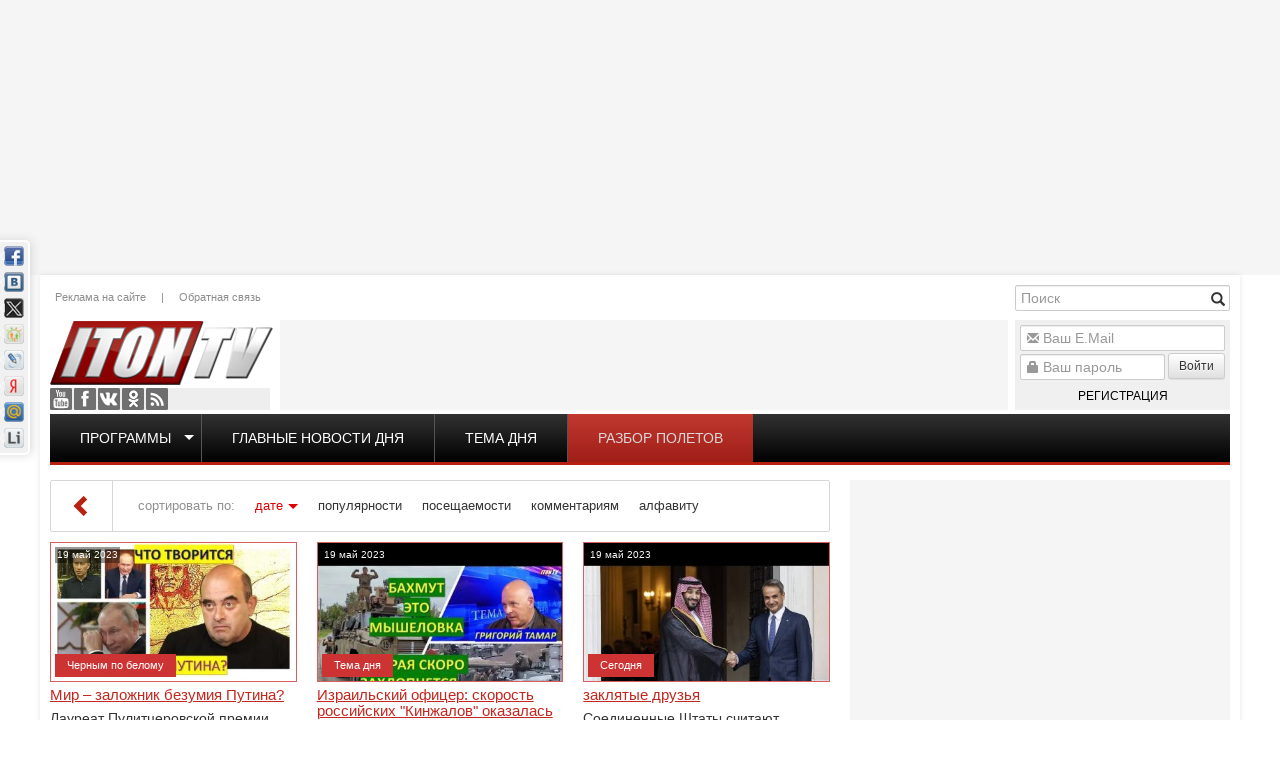

--- FILE ---
content_type: text/html; charset=utf-8
request_url: http://www.iton.tv/2023/05/19/
body_size: 16502
content:
<!doctype html><html lang="ru"><head><meta http-equiv="X-UA-Compatible" content="IE=edge" /><meta name="viewport" content="width=device-width, initial-scale=1.0, maximum-scale=1.0, user-scalable=0" /><meta name="google-site-verification" content="RWiQaYW6jcwjfoqXIPNMoDVz-l6weoENVKubmFFrRHo" /><meta name="yandex-verification" content="6415ba2a5018b3cf" /><link rel="apple-touch-icon" href="/templates/iton/images/apple-touch-icon-57x57.png" /><link rel="apple-touch-icon" sizes="57x57" href="/templates/iton/images/apple-touch-icon-57x57.png" /><link rel="apple-touch-icon" sizes="72x72" href="/templates/iton/images/apple-touch-icon-72x72.png" /><link rel="apple-touch-icon" sizes="114x114" href="/templates/iton/images/apple-touch-icon-114x114.png" /><link rel="apple-touch-icon" sizes="144x144" href="/templates/iton/images/apple-touch-icon-144x144.png" /><meta charset="utf-8"><title>Материалы за 19.05.2023 &raquo; Iton.TV</title><meta name="description" content="TV-Израиль. Новости. Аналитика. Интервью. Комментарии. Публикации. Блоги. Мнения"><meta name="keywords" content="Новости Израиля, видео, новости, русское телевидение, tv, вести, Израиль, Россия, мир, программа телепередач, погода, TV-Израиль, аналитика, комментарии, публикации, блоги, мнения, вес израиль, медицина, лечение в израиле, иммиграция, иммиграция в израиль, политика, событие, проишествия"><meta property="og:title" content="Материалы за 19.05.2023 &raquo; Iton.TV"><meta property="og:description" content="TV-Израиль. Новости. Аналитика. Интервью. Комментарии. Публикации. Блоги. Мнения"><meta property="og:url" content="http://www.iton.tv/2023/05/19/"><meta property="og:image" content="http://www.iton.tv/templates/iton/images/social-logo.jpg"><link rel="search" type="application/opensearchdescription+xml" href="http://www.iton.tv/index.php?do=opensearch" title="Iton.TV"><link rel="canonical" href="http://www.iton.tv/2023/05/19/"><link rel="alternate" type="application/rss+xml" title="Iton.TV" href="http://www.iton.tv/rss.xml"><script src="/engine/classes/js/jquery.js?v=26"></script><script src="/engine/classes/js/jqueryui.js?v=26" defer></script><script src="/engine/classes/js/dle_js.js?v=26" defer></script><link rel="stylesheet" href="/bootstrap/css/bootstrap.min.css" type="text/css" /><link rel="stylesheet" href="/bootstrap/css/bootstrap-theme.min.css" type="text/css" /><link rel="stylesheet" href="/templates/iton/css/style.css?v=7" type="text/css" /><script type="text/javascript" src="/bootstrap/js/bootstrap.min.js"></script><!--[if lte IE 7]><link rel="stylesheet" href="/templates/iton/css/style-ie.css" type="text/css" /><![endif]--><!--[if IE 8]><link rel="stylesheet" href="/templates/iton/css/style-ie8.css" type="text/css" /><![endif]--><script type="text/javascript" src="/templates/iton/js/jquery.carouFredSel-6.2.1-packed.js"></script><script type="text/javascript" src="/templates/iton/js/jquery.marquee.min.js"></script><script type="text/javascript" src="/templates/iton/js/main.js?v=2"></script><script>(function(i,s,o,g,r,a,m){i['GoogleAnalyticsObject']=r;i[r]=i[r]||function(){(i[r].q=i[r].q||[]).push(arguments)},i[r].l=1*new Date();a=s.createElement(o),m=s.getElementsByTagName(o)[0];a.async=1;a.src=g;m.parentNode.insertBefore(a,m)})(window,document,'script','//www.google-analytics.com/analytics.js','ga');ga('create', 'UA-52390649-1', 'auto');ga('send', 'pageview');</script><script type="text/javascript" src="https://pagead2.googlesyndication.com/pagead/js/adsbygoogle.js"></script></head><body class="mod-date"><script>var dle_root = '/';var dle_admin = '';var dle_login_hash = 'ef1f747ed5af3428acb4ecb62dfee33fc05f001d';var dle_group = 5;var dle_skin = 'iton';var dle_wysiwyg = '-1';var quick_wysiwyg = '2';var dle_act_lang = ["Да", "Нет", "Ввод", "Отмена", "Сохранить", "Удалить", "Загрузка. Пожалуйста, подождите..."];var menu_short = 'Быстрое редактирование';var menu_full = 'Полное редактирование';var menu_profile = 'Просмотр профиля';var menu_send = 'Отправить сообщение';var menu_uedit = 'Админцентр';var dle_info = 'Информация';var dle_confirm = 'Подтверждение';var dle_prompt = 'Ввод информации';var dle_req_field = 'Заполните все необходимые поля';var dle_del_agree = 'Вы действительно хотите удалить? Данное действие невозможно будет отменить';var dle_spam_agree = 'Вы действительно хотите отметить пользователя как спамера? Это приведёт к удалению всех его комментариев';var dle_complaint = 'Укажите текст Вашей жалобы для администрации:';var dle_big_text = 'Выделен слишком большой участок текста.';var dle_orfo_title = 'Укажите комментарий для администрации к найденной ошибке на странице';var dle_p_send = 'Отправить';var dle_p_send_ok = 'Уведомление успешно отправлено';var dle_save_ok = 'Изменения успешно сохранены. Обновить страницу?';var dle_reply_title= 'Ответ на комментарий';var dle_tree_comm = '0';var dle_del_news = 'Удалить статью';var dle_sub_agree = 'Вы действительно хотите подписаться на комментарии к данной публикации?';var dle_captcha_type = '0';var allow_dle_delete_news = false;var dle_search_delay = false;var dle_search_value = '';jQuery(function($){FastSearch();});</script><div class="wrapper"><div class="ebox head_1"><div class="site-banner" data-id="78"><div class="dle_b_head_1" data-dlebid="78" data-dlebviews="yes" data-dlebclicks="yes" ><script async src="https://pagead2.googlesyndication.com/pagead/js/adsbygoogle.js"></script><ins class="adsbygoogle" style="display:inline-block;width:1000px;height:260px" data-ad-client="ca-pub-2747050555099702" data-ad-slot="1257652071"></ins><script> (adsbygoogle = window.adsbygoogle || []).push({});</script></div></div></div><div class="floating-banner left"><div class="site-banner" data-id="99"><div class="dle_b_left_floating" data-dlebid="99" data-dlebviews="yes" data-dlebclicks="yes" ><script async src="https://pagead2.googlesyndication.com/pagead/js/adsbygoogle.js"></script><ins class="adsbygoogle" style="display:inline-block;width:200px;height:800px" data-ad-client="ca-pub-2747050555099702" data-ad-slot="4211543278"></ins><script> (adsbygoogle = window.adsbygoogle || []).push({});</script></div></div></div><div class="floating-banner right"><div class="site-banner" data-id="92"><div class="dle_b_right_floating" data-dlebid="92" data-dlebviews="yes" data-dlebclicks="yes" ><script async src="https://pagead2.googlesyndication.com/pagead/js/adsbygoogle.js"></script><ins class="adsbygoogle" style="display:inline-block;width:200px;height:800px" data-ad-client="ca-pub-2747050555099702" data-ad-slot="4211543278"></ins><script> (adsbygoogle = window.adsbygoogle || []).push({});</script></div></div></div><div class="container main"><header><a href="/" class="logo"></a><div class="social"><a href="https://www.youtube.com/user/ItonTV1/" target="_blank" class="yt">Youtube</a><a href="https://www.facebook.com/ItonTV/" target="_blank" class="fb">Facebook</a><a href="https://vk.com/itontv/" target="_blank" class="vk">VKontakte</a><a href="https://ok.ru/itontv/" target="_blank" class="ok">OK</a><a href="http://www.iton.tv/rss.xml" target="_blank" class="rss">RSS</a></div><div class="header-menu"><a href="/reklama.html">Реклама на сайте</a>|<a href="/feedback/">Обратная связь</a></div><div class="banner"><div class="site-banner" data-id="90"><div class="dle_b_header_google" data-dlebid="90" data-dlebviews="yes" data-dlebclicks="yes" ><script async src="https://pagead2.googlesyndication.com/pagead/js/adsbygoogle.js"></script><ins class="adsbygoogle" style="display:inline-block;width:728px;height:90px" data-ad-client="ca-pub-2747050555099702" data-ad-slot="4085760762"></ins><script> (adsbygoogle = window.adsbygoogle || []).push({});</script></div></div></div><div class="search-block"><form method="post" action='' style="margin: 0;padding: 0;"><input type="hidden" name="do" value="search"><input type="hidden" name="subaction" value="search" /><input name="story" type="text" class="form-control" id="story" placeholder="Поиск" value="" title="Наберите Ваш запрос и нажмите enter" /><div class="glyphicon glyphicon-search form-search" title="Найти!"></div></form></div><div class="uarea"><div class="left-block"><div class="left-block-content"><form method="post" action=""><div class="form-group"><div class="glyphicon glyphicon-envelope"></div><input name="login_name" id="login_name" type="text" class="form-control" title="Ваш E.Mail" placeholder="Ваш E.Mail"/></div><div class="form-group"><div class="glyphicon glyphicon-lock"></div><input name="login_password" id="upass" type="password" class="form-control" title="Ваш пароль" placeholder="Ваш пароль" /><button onclick="submit();" type="submit" class="btn btn-sm btn-default nput-group-addon">Войти</button><a href="/register/" class="reg">Регистрация</a></div><input name="login" type="hidden" id="login" value="submit" /></form><label class="lfield lfchek"><div class="sociallogin"></div></label></div><div class="left-block-bottom"></div></div></div><div class="top-menu"><ul><li class="top"><span class="caret"></span><a href="/">Программы</a><ul><li><a href="/itontv-detjam/">ITON.TV ДЕТЯМ</a></li><li><a href="/azija-bolshaja-igra/">Азия. Большая игра</a></li><li><a href="/analitika/">Аналитика</a></li><li><a href="/audio-podkasty/">Аудио-подкасты</a></li><li><a href="/v-diplomaticheskih-krugah/">В дипломатических кругах</a></li><li><a href="/vesti-s-polej/">Вести с полей</a></li><li><a href="/glavnye-novosti-dnja-izrail-i-mir/">Главные новости дня</a></li><li><a href="/glavnye-novosti-iz-ierusalima/">Главные новости из Иерусалима</a></li><li><a href="/detskie-nedetskie-voprosy/">Детские недетские вопросы</a></li><li><a href="/hasidskie-majsy/">Еврейские майсы</a></li><li><a href="/zhivi-veselo/">Живи весело</a></li><li><a href="/za-granyu/">За гранью</a></li><li><a href="/zakusyvat-nado/">Закусывать надо</a></li><li><a href="/zdorove-ne-kupish/">Здоровье не купишь</a></li><li><a href="/zloj-kyrgyz/">Злой Кыргыз</a></li><li><a href="/kak-delat-dengi/">Как делать деньги</a></li><li><a href="/kak-eto-bylo-s-yakovom-kedmi/">Как это было</a></li><li><a href="/kulturnyj-shok/">Культурный шок</a></li><li><a href="/lerotika/">Леротика</a></li><li><a href="/magiya-smysla/">Магия смысла</a></li><li><a href="/mezhdu-nami-zhenshinami/">Между нами, женщинами</a></li><li><a href="/neizvestnyj-holokost/">Неизвестный Холокост</a></li><li><a href="/putevoditel-po-izrailju/">Путеводитель по Израилю</a></li><li><a href="/razbor-poletov/">Разбор полетов</a></li><li><a href="/s-bolshoj-bukvy/">С Большой Буквы</a></li><li><a href="/mneniya/">Сегодня</a></li><li><a href="/skazano-na-iton-tv/">Сказано на Iton.TV</a></li><li><a href="/stilnaya-zhizn/">Стильная жизнь</a></li><li><a href="/tajny-biblejskih-skazanij/">Тайны библейских сказаний</a></li><li><a href="/tema-dnya/">Тема дня</a></li><li><a href="/universitet/">Удивительная История</a></li><li><a href="/uznaj-za-5-minut/">Узнай за 5 минут</a></li><li><a href="/chelovek-i-zakon/">Человек и закон</a></li><li><a href="/chernym-po-belomu/">Черным по белому</a></li></ul></li><li><a href="/glavnye-novosti-dnja-izrail-i-mir/">Главные новости дня</a></li><li><a href="/tema-dnya/">Тема дня</a></li><li><a href="/razbor-poletov/">Разбор полетов</a></li></ul></div><script>topMenuHighLight();</script></header><div class="row"><div class="col-md-8 col-sm-12"><div id="combo-tools" class="pagetools"><div class="pagetools_in"><div class="sortbar"><div class="sortbar_in"><span class="sort_label">сортировать по:</span><form name="news_set_sort" id="news_set_sort" method="post"><ul class="sort"><li class="asc"><a href="#" onclick="dle_change_sort('date','asc'); return false;">дате</a></li><li><a href="#" onclick="dle_change_sort('rating','desc'); return false;">популярности</a></li><li><a href="#" onclick="dle_change_sort('news_read','desc'); return false;">посещаемости</a></li><li><a href="#" onclick="dle_change_sort('comm_num','desc'); return false;">комментариям</a></li><li><a href="#" onclick="dle_change_sort('title','desc'); return false;">алфавиту</a></li></ul><input type="hidden" name="dlenewssortby" id="dlenewssortby" value="date" /><input type="hidden" name="dledirection" id="dledirection" value="DESC" /><input type="hidden" name="set_new_sort" id="set_new_sort" value="dle_sort_date" /><input type="hidden" name="set_direction_sort" id="set_direction_sort" value="dle_direction_date" /></form></div></div><div class="breadcrumb"><div class="breadcrumb_in"><div class="speed-b"><span id="dle-speedbar"><span itemscope itemtype="http://data-vocabulary.org/Breadcrumb"><a href="http://www.iton.tv/" itemprop="url"><span itemprop="title">Iton TV</span></a></span> &raquo; Материалы за 19.05.2023</span></div></div><a class="pagetools_back" href="/"><span class="glyphicon glyphicon-chevron-left"></span></a></div></div></div><div class="row"><div id='dle-content'><div class="main-news col-md-4 col-sm-6 item-class"><div class="image"><div class="date">19 май 2023</div><div class="youtube vid"><a href="http://www.iton.tv/chernym-po-belomu/19852-mir-zalozhnik-bezumiya-putina.html"><img src="/image/vid/HqQycV724kA/350.jpg" alt="Мир – заложник безумия Путина?"/></a></div><div class="cat"><a href="http://www.iton.tv/chernym-po-belomu/">Черным по белому</a></div></div><h3><a href="http://www.iton.tv/chernym-po-belomu/19852-mir-zalozhnik-bezumiya-putina.html">Мир – заложник безумия Путина?</a></h3><div class="content">Лауреат Пулитцеровской премии Томас Фридман опубликовал в The New York Times колонку под заголовком «Владимир Путин — самый опасный дурак в мире». В своей статье он пишет, что с самого начала войны</div></div><div class="main-news col-md-4 col-sm-6 item-class"><div class="image"><div class="date">19 май 2023</div><div class="youtube vid"><a href="http://www.iton.tv/tema-dnya/19849-izrailskii-ofitser-skorost-rossiiskih-kinzhalov-okazalas-gorazdo-nizhe-zayavlennoi.html"><img src="/image/vid/A9G4cVL5kVA/350.jpg" alt="Израильский офицер: скорость российских &quot;Кинжалов&quot; оказалась гораздо ниже заявленной"/></a></div><div class="cat"><a href="http://www.iton.tv/tema-dnya/">Тема дня</a></div></div><h3><a href="http://www.iton.tv/tema-dnya/19849-izrailskii-ofitser-skorost-rossiiskih-kinzhalov-okazalas-gorazdo-nizhe-zayavlennoi.html">Израильский офицер: скорость российских &quot;Кинжалов&quot; оказалась гораздо ниже заявленной</a></h3><div class="content">В эфире телеканала ITON.TV Григорий Тамар , офицер ЦАХАЛа в отставке, писатель, журналист, военный историк . Ведет программу Александр Гур-Арье . <div class="site-banner" data-id="89"><div class="dle_b_inner" data-dlebid="89" data-dlebviews="yes" data-dlebclicks="yes" ><script async src="https://pagead2.googlesyndication.com/pagead/js/adsbygoogle.js"></script><ins class="adsbygoogle" style="display:block; text-align:center;" data-ad-layout="in-article" data-ad-format="fluid" data-ad-client="ca-pub-2747050555099702" data-ad-slot="5041236241"></ins><script> (adsbygoogle = window.adsbygoogle || []).push({});</script></div></div></div></div><div class="main-news col-md-4 col-sm-6 item-class"><div class="image"><div class="date">19 май 2023</div><a href="http://www.iton.tv/mneniya/19851-zakljatye-druzja.html"><img src="/uploads/posts/2023-05/thumbs/1684480245_hqdefault-8.jpg"/></a><div class="cat"><a href="http://www.iton.tv/mneniya/">Сегодня</a></div></div><h3><a href="http://www.iton.tv/mneniya/19851-zakljatye-druzja.html">заклятые друзья</a></h3><div class="content">Соединенные Штаты считают возможным нормализацию отношений Саудовской Аравии и Израиля до конца нынешнего года.</div></div><div class="main-news col-md-4 col-sm-6 item-class"><div class="image"><div class="date">19 май 2023</div><a href="http://www.iton.tv/blogi/19850-vladimir-kozlovskij-dve-ameriki.html"><img src="/uploads/posts/2023-05/thumbs/1684479813_hqdefault-6.jpg"/></a><div class="cat"><a href="http://www.iton.tv/blogi/">Блоги / Сегодня</a></div></div><h3><a href="http://www.iton.tv/blogi/19850-vladimir-kozlovskij-dve-ameriki.html">Владимир Козловский. Две Америки</a></h3><div class="content">Америка расколота не между расами или гендерами. Она расколота между теми, у кого есть диплом высшей школы, и теми, у кого его нет.</div></div></div></div></div><div class="col-md-4 col-sm-12 right"><div class="ebox right_1"></div><div class="banner-wrapper right_2 box-verticall-auto-scroll"><div class="site-banner" data-id="80"><div class="dle_b_right_2" data-dlebid="80" data-dlebviews="yes" data-dlebclicks="yes" ><script async src="https://pagead2.googlesyndication.com/pagead/js/adsbygoogle.js"></script><ins class="adsbygoogle" style="display:inline-block;width:380px;height:380px" data-ad-client="ca-pub-2747050555099702" data-ad-slot="5885572377"></ins><script> (adsbygoogle = window.adsbygoogle || []).push({});</script></div></div></div><div class="box right-2 verticall-auto-scroll mcat" data-box="85"><div class="head"><h4>Коротко</h4></div><div class="body"><div class="news-sm"><date>Сегодня, 17:23</date><a href="https://www.iton.tv/tema-dnya/23391-tramp-iran-i-izrailskij-sled-pochemu-bolshaja-vojna-na-blizhnem-vostoke-tak-i-ne-nachalas.html"><h5>Трамп, Иран и &quot;израильский след&quot;: Почему большая война на Ближнем Востоке так и не началась</h5><p>Мир замер в ожидании удара США по Ирану. Дональд Трамп публично угрожал Тегерану "невиданными последствиями", если власти аятолл не прекратят насилие</p></a></div><div class="news-sm"><date>Сегодня, 14:20</date><a href="https://www.iton.tv/tema-dnya/23390-tamar-krov-vosstavshih-irantsev-i-siriiskih-kurdov-na-galstuke-trampa.html"><h5>Тамар: Кровь восставших иранцев и сирийских курдов - на галстуке Трампа!</h5><p>В эфире телеканала ITON-TV Григорий Тамар , офицер ЦАХАЛа в отставке, писатель, журналист, военный историк. Ведет программу Александр Гур-Арье . 📌</p></a></div><div class="news-sm"><date>Сегодня, 09:19</date><a href="https://www.iton.tv/mneniya/23389-v-irane-vsplyvajut-vse-bolee-mrachnye-podrobnosti-zhestokogo-podavlenija-massovyh-protestov-novosti-19-01-2026.html"><h5>В Иране всплывают всё более мрачные подробности жестокого подавления массовых протестов. Новости. 19/01/2026</h5><p>-- Даже официальные данные режима аятолл выглядят пугающе и, по мнению независимых источников, занижены. Иранский чиновник сообщил агентству Ройтерс,</p></a></div><div class="news-sm"><date>Вчера, 16:52</date><a href="https://www.iton.tv/tema-dnya/23387-bunt-sojuznika-pochemu-netanjahu-vstretil-iniciativu-trampa-v-shtyki.html"><h5>Бунт союзника: Почему Нетаньяху встретил инициативу Трампа «в штыки»?</h5><p>Дональд Трамп переписывает правила мировой дипломатии на ходу. Пока классическая ООН погрязла в вето и бюрократии, Вашингтон объявляет о создании</p></a></div><div class="news-sm"><date>Вчера, 12:11</date><a href="https://www.iton.tv/mneniya/23386-tramp-priglashaet-izrail-v-sovet-mira-novosti-18-01-2056.html"><h5>Трамп приглашает Израиль в «Совет мира». Новости. 18/01/2056</h5><p>Президент США Дональд Трамп направил Израилю приглашение войти в новый «Совет мира», который станет альтернативой Совету безопасности ООН. Структура</p></a></div><div class="news-sm"><date>17-01-2026, 11:56</date><a href="https://www.iton.tv/mneniya/23381-kak-ponimat-tsifrovie-valyuti-i-otsenivat-ih-perspektivi.html"><h5>Как понимать цифровые валюты и оценивать их перспективы</h5><p>Что такое цифровые активы и почему они вызывают такой интерес? Цифровые валюты — это особый вид финансовых инструментов, основанных на</p></a></div><div class="news-sm"><date>17-01-2026, 09:06</date><a href="https://www.iton.tv/mneniya/23383-skandalnoe-dtp-s-synom-kadyrova.html"><h5>ДТП с сыном Кадырова. Новости. 17/01/2026</h5><p>В Чечне сегодня произошло резонансное ДТП с участием Адама Кадырова — сына главы республики Рамзана Кадырова. Авария произошла в Грозном. По данным</p></a></div><div class="news-sm"><date>16-01-2026, 08:36</date><a href="https://www.iton.tv/mneniya/23379-senator-ssha-oproverg-sluhi-o-trampe-novosti-16-01-2026.html"><h5>Сенатор США опроверг слухи о Трампе. Новости 16/01/2026</h5><p>Сенатор-республиканец Линдси Грэм опроверг сообщения СМИ о том, что президент США Дональд Трамп якобы отказался от действий против Ирана.</p></a></div><div class="news-sm"><date>15-01-2026, 19:52</date><a href="https://www.iton.tv/s-bolshoj-bukvy/23378-pochemu-tramp-ne-hochet-atakovat-iran-smozhet-li-izrail-ne-pustit-erdogana-v-gazu.html"><h5>Почему Трамп не хочет атаковать Иран? Сможет ли Израиль не пустить Эрдогана в Газу?</h5><p>В эфире телеканала ITON-TV политолог Цви Маген , дипломат, в прошлом - старший офицер военной разведки АМАН, глава спецслужбы "Натив", ‎Чрезвычайный</p></a></div><div class="news-sm"><date>15-01-2026, 16:40</date><a href="https://www.iton.tv/tema-dnya/23376-pochemu-tramp-za-udar-po-iranu-a-vens-protiv-zachem-trampu-grenlandiya.html"><h5>Почему Трамп - за удар по Ирану, а Вэнс - против? Зачем Трампу Гренландия?</h5><p>В эфире телеканала ITON-TV о вероятности удара по Ирану, ситуации в Венесуэле, претензиях Трампа на Гренландию и многом другом рассуждает политолог</p></a></div><div class="news-sm"><date>15-01-2026, 09:38</date><a href="https://www.iton.tv/mneniya/23374-ssha-gotovy-udarit-po-iranu-novosti-15-01-2026.html"><h5>США готовы ударить по Ирану. Новости. 15/01/2026</h5><p>Европейские источники сообщили агентству Reuters, что США могут нанести удар по Ирану в ближайшие сутки. Израильский чиновник подтвердил, что</p></a></div><div class="news-sm"><date>14-01-2026, 20:48</date><a href="https://www.iton.tv/tema-dnya/23373-reshenie-trampa-krovavomu-rezhimu-ayatoll-v-irane-konets.html"><h5>Решение Трампа: кровавому режиму аятолл в Иране - конец!</h5><p>В эфире телеканала ITON-TV Григорий Тамар , офицер ЦАХАЛа в отставке, писатель, журналист, военный историк. Ведет программу Александр Гур-Арье .</p></a></div><div class="news-sm"><date>14-01-2026, 18:06</date><a href="https://www.iton.tv/tema-dnya/23372-v-irane-rasstrelivayut-na-ulitsah-pochemu-vsemu-miru-pofig.html"><h5>В Иране расстреливают на улицах. Почему всему миру ПОФИГ?</h5><p>🔸Почему в странах Европы обнаружился ажиотажный спрос на пончо, боливарианские береты и венесуэльские триколоры? 🔸Почему Арафатки и палестинские</p></a></div><div class="news-sm"><date>14-01-2026, 10:46</date><a href="https://www.iton.tv/mneniya/23370-shtorm-unes-podrostka-pod-modiinom-novosti-14-01-2026.html"><h5>Шторм унес подростка под Модиином. Новости. 14/01/2026</h5><p>В районе города Модиин-Илит сегодня во время сильного шторма подростка унесло мощным потоком воды, и за его жизнь опасаются спасатели. Трагедия</p></a></div><div class="news-sm"><date>13-01-2026, 13:53</date><a href="https://www.iton.tv/tema-dnya/23369-tamar-v-irane-tvoritsya-nastoyaschii-ad-zachem-trampu-grenlandiya.html"><h5>Тамар: В Иране творится настоящий АД! Зачем Трампу Гренландия?</h5><p>В эфире телеканала ITON-TV Григорий Тамар , офицер ЦАХАЛа в отставке, писатель, журналист, военный историк. Ведет программу Александр Гур-Арье .</p></a></div><div class="news-sm"><date>13-01-2026, 07:19</date><a href="https://www.iton.tv/mneniya/23367-cahal-izrail-ne-vmeshivaetsja-v-protesty-v-irane-no-gotov-k-atake-novosti-13-01-2025.html"><h5>ЦАХАЛ: Израиль не вмешивается в протесты в Иране, но готов к атаке. Новости. 13/01/2025</h5><p>Пресс-секретарь Армии обороны Израиля бригадный генерал Эффи Дефрин заявил, что Израиль рассматривает протесты в Иране как внутреннее дело, но</p></a></div><div class="news-sm"><date>12-01-2026, 08:20</date><a href="https://www.iton.tv/mneniya/23364-uzhasy-irana-sotni-pogibshih-tysjachi-arestovannyh-novosti-12-01-2026.html"><h5>Ужасы Ирана: сотни погибших, тысячи арестованных. Новости. 12/01/2026</h5><p>Ситуация в Иране остаётся катастрофической: по данным правозащитной организации HRANA, за время антиправительственных протестов погибли более пятисот</p></a></div><div class="news-sm"><date>11-01-2026, 20:34</date><a href="https://www.iton.tv/tema-dnya/23363-tramp-mozhet-pokonchit-s-rezhimom-ayatoll-v-irane-odnim-udarom.html"><h5>Трамп может покончить с режимом аятолл в Иране одним ударом</h5><p>В эфире телеканала ITON-TV - иранист Михаил Бородкин , главред сайта и тг канала Ориентал Экспресс, Ведет программу Александр Гур-Арье <div class="site-banner" data-id="91"><div class="dle_b_inner" data-dlebid="91" data-dlebviews="yes" data-dlebclicks="yes" ><script async src="https://pagead2.googlesyndication.com/pagead/js/adsbygoogle.js"></script><ins class="adsbygoogle" style="display:block; text-align:center;" data-ad-layout="in-article" data-ad-format="fluid" data-ad-client="ca-pub-2747050555099702" data-ad-slot="5041236241"></ins><script> (adsbygoogle = window.adsbygoogle || []).push({});</script></div></div></p></a></div><div class="news-sm"><date>11-01-2026, 17:50</date><a href="https://www.iton.tv/tema-dnya/23362-chto-budet-esli-bagac-dozhmut.html"><h5>Что будет, если БАГАЦ «дожмут»?</h5><p>Израиль стоит на историческом перепутье. Главный редактор «Лучшего радио» Цви Зильбер уверен: гражданская война в стране уже идет, просто пока она</p></a></div><div class="news-sm"><date>11-01-2026, 14:06</date><a href="https://www.iton.tv/razbor-poletov/23361-vybory-v-izraile-2026-netanjahu-pojdet-va-bank.html"><h5>Выборы в Израиле 2026: Нетаньяху пойдет ва-банк?</h5><p>Израиль вошел в зону мощнейшей политической турбулентности. Противоречия между правящей коалицией и оппозицией, а также конфликт правительства и</p></a></div></div></div><div class="ebox right_3"><div class="site-banner" data-id="82"><div class="dle_b_right_3" data-dlebid="82" data-dlebviews="yes" data-dlebclicks="yes" ><script async src="https://pagead2.googlesyndication.com/pagead/js/adsbygoogle.js"></script><ins class="adsbygoogle" style="display:inline-block;width:380px;height:380px" data-ad-client="ca-pub-2747050555099702" data-ad-slot="5885572377"></ins><script> (adsbygoogle = window.adsbygoogle || []).push({});</script></div></div></div><div class="banner-wrapper right_4 box-verticall-no-image"><div class="site-banner" data-id="81"><div class="dle_b_right_4" data-dlebid="81" data-dlebviews="yes" data-dlebclicks="yes" ><script async src="https://pagead2.googlesyndication.com/pagead/js/adsbygoogle.js"></script><ins class="adsbygoogle" style="display:inline-block;width:380px;height:380px" data-ad-client="ca-pub-2747050555099702" data-ad-slot="5885572377"></ins><script> (adsbygoogle = window.adsbygoogle || []).push({});</script></div></div></div><div class="box right-4 verticall-no-image mcat" data-box="80"><div class="head"><h4>Лидеры рейтинга</h4></div><div class="body"><div class="news-sm"><a href="https://www.iton.tv/tema-dnya/23391-tramp-iran-i-izrailskij-sled-pochemu-bolshaja-vojna-na-blizhnem-vostoke-tak-i-ne-nachalas.html"><h5><date>Сегодня, 17:23</date>Трамп, Иран и &quot;израильский след&quot;: Почему большая война на Ближнем Востоке так и не началась</h5><p>Мир замер в ожидании удара США по Ирану. Дональд Трамп публично угрожал Тегерану "невиданными последствиями", если власти аятолл не прекратят насилие</p></a></div><div class="news-sm"><a href="https://www.iton.tv/tema-dnya/23390-tamar-krov-vosstavshih-irantsev-i-siriiskih-kurdov-na-galstuke-trampa.html"><h5><date>Сегодня, 14:20</date>Тамар: Кровь восставших иранцев и сирийских курдов - на галстуке Трампа!</h5><p>В эфире телеканала ITON-TV Григорий Тамар , офицер ЦАХАЛа в отставке, писатель, журналист, военный историк. Ведет программу Александр Гур-Арье . 📌</p></a></div><div class="news-sm"><a href="https://www.iton.tv/mneniya/23389-v-irane-vsplyvajut-vse-bolee-mrachnye-podrobnosti-zhestokogo-podavlenija-massovyh-protestov-novosti-19-01-2026.html"><h5><date>Сегодня, 09:19</date>В Иране всплывают всё более мрачные подробности жестокого подавления массовых протестов. Новости. 19/01/2026</h5><p>-- Даже официальные данные режима аятолл выглядят пугающе и, по мнению независимых источников, занижены. Иранский чиновник сообщил агентству Ройтерс,</p></a></div><div class="news-sm"><a href="https://www.iton.tv/glavnye-novosti-dnja-izrail-i-mir/23388-atakovan-rossijskij-gazoprovod-v-sibiri.html"><h5><date>Сегодня, 08:16</date>Атакован российский газопровод в Сибири</h5><p>Это главные новости дня на канале ITON.TV. Самое важное в стране и мире. Смотрите и слушайте прямо сейчас!</p></a></div><div class="news-sm"><a href="https://www.iton.tv/tema-dnya/23387-bunt-sojuznika-pochemu-netanjahu-vstretil-iniciativu-trampa-v-shtyki.html"><h5><date>Вчера, 16:52</date>Бунт союзника: Почему Нетаньяху встретил инициативу Трампа «в штыки»?</h5><p>Дональд Трамп переписывает правила мировой дипломатии на ходу. Пока классическая ООН погрязла в вето и бюрократии, Вашингтон объявляет о создании</p></a></div></div></div><div class="ebox right_5"></div><div class="ebox right_7"></div><div class="ebox right_8"></div><div class="ebox right_9"></div><div class="ebox right_10"></div></div></div><div class="row"><div class="col-md-6 col-sm-12"><div class="block arch_block"><div class="title h4 title_tabs"><h4>Архив</h4><ul><li class="active"><a title="В виде календаря" href="#arch_calendar" aria-controls="arch_calendar" data-toggle="tab"><div class="glyphicon glyphicon-calendar"></div></a></li><li><a title="В виде списка" href="#arch_list" aria-controls="arch_list" data-toggle="tab"><div class="glyphicon glyphicon-list"></div></a></li></ul></div><div class="tab-content"><div class="tab-pane active" id="arch_calendar"><div id="calendar-layer"><table id="calendar" class="calendar"><tr><th colspan="7" class="monthselect"><a class="monthlink" onclick="doCalendar('04','2023','right'); return false;" href="https://www.iton.tv/2023/04/" title="Предыдущий месяц">&laquo;</a>&nbsp;&nbsp;&nbsp;&nbsp;Май 2023&nbsp;&nbsp;&nbsp;&nbsp;<a class="monthlink" onclick="doCalendar('06','2023','left'); return false;" href="https://www.iton.tv/2023/06/" title="Следующий месяц">&raquo;</a></th></tr><tr><th class="workday">Пн</th><th class="workday">Вт</th><th class="workday">Ср</th><th class="workday">Чт</th><th class="workday">Пт</th><th class="weekday">Сб</th><th class="weekday">Вс</th></tr><tr><td class="day-active-v" ><a class="day-active-v" href="https://www.iton.tv/2023/05/01/" title="Все публикации за 01 мая 2023">1</a></td><td class="day-active-v" ><a class="day-active-v" href="https://www.iton.tv/2023/05/02/" title="Все публикации за 02 мая 2023">2</a></td><td class="day-active-v" ><a class="day-active-v" href="https://www.iton.tv/2023/05/03/" title="Все публикации за 03 мая 2023">3</a></td><td class="day-active-v" ><a class="day-active-v" href="https://www.iton.tv/2023/05/04/" title="Все публикации за 04 мая 2023">4</a></td><td class="day-active-v" ><a class="day-active-v" href="https://www.iton.tv/2023/05/05/" title="Все публикации за 05 мая 2023">5</a></td><td class="day-active" ><a class="day-active" href="https://www.iton.tv/2023/05/06/" title="Все публикации за 06 мая 2023">6</a></td><td class="day-active" ><a class="day-active" href="https://www.iton.tv/2023/05/07/" title="Все публикации за 07 мая 2023">7</a></td></tr><tr><td class="day-active-v" ><a class="day-active-v" href="https://www.iton.tv/2023/05/08/" title="Все публикации за 08 мая 2023">8</a></td><td class="day-active-v" ><a class="day-active-v" href="https://www.iton.tv/2023/05/09/" title="Все публикации за 09 мая 2023">9</a></td><td class="day-active-v" ><a class="day-active-v" href="https://www.iton.tv/2023/05/10/" title="Все публикации за 10 мая 2023">10</a></td><td class="day-active-v" ><a class="day-active-v" href="https://www.iton.tv/2023/05/11/" title="Все публикации за 11 мая 2023">11</a></td><td class="day-active-v" ><a class="day-active-v" href="https://www.iton.tv/2023/05/12/" title="Все публикации за 12 мая 2023">12</a></td><td class="day-active" ><a class="day-active" href="https://www.iton.tv/2023/05/13/" title="Все публикации за 13 мая 2023">13</a></td><td class="day-active" ><a class="day-active" href="https://www.iton.tv/2023/05/14/" title="Все публикации за 14 мая 2023">14</a></td></tr><tr><td class="day-active-v" ><a class="day-active-v" href="https://www.iton.tv/2023/05/15/" title="Все публикации за 15 мая 2023">15</a></td><td class="day-active-v" ><a class="day-active-v" href="https://www.iton.tv/2023/05/16/" title="Все публикации за 16 мая 2023">16</a></td><td class="day-active-v" ><a class="day-active-v" href="https://www.iton.tv/2023/05/17/" title="Все публикации за 17 мая 2023">17</a></td><td class="day-active-v" ><a class="day-active-v" href="https://www.iton.tv/2023/05/18/" title="Все публикации за 18 мая 2023">18</a></td><td class="day-active-v" ><a class="day-active-v" href="https://www.iton.tv/2023/05/19/" title="Все публикации за 19 мая 2023">19</a></td><td class="day-active" ><a class="day-active" href="https://www.iton.tv/2023/05/20/" title="Все публикации за 20 мая 2023">20</a></td><td class="day-active" ><a class="day-active" href="https://www.iton.tv/2023/05/21/" title="Все публикации за 21 мая 2023">21</a></td></tr><tr><td class="day-active-v" ><a class="day-active-v" href="https://www.iton.tv/2023/05/22/" title="Все публикации за 22 мая 2023">22</a></td><td class="day-active-v" ><a class="day-active-v" href="https://www.iton.tv/2023/05/23/" title="Все публикации за 23 мая 2023">23</a></td><td class="day-active-v" ><a class="day-active-v" href="https://www.iton.tv/2023/05/24/" title="Все публикации за 24 мая 2023">24</a></td><td class="day-active-v" ><a class="day-active-v" href="https://www.iton.tv/2023/05/25/" title="Все публикации за 25 мая 2023">25</a></td><td class="day-active-v" ><a class="day-active-v" href="https://www.iton.tv/2023/05/26/" title="Все публикации за 26 мая 2023">26</a></td><td class="day-active" ><a class="day-active" href="https://www.iton.tv/2023/05/27/" title="Все публикации за 27 мая 2023">27</a></td><td class="day-active" ><a class="day-active" href="https://www.iton.tv/2023/05/28/" title="Все публикации за 28 мая 2023">28</a></td></tr><tr><td class="day-active-v" ><a class="day-active-v" href="https://www.iton.tv/2023/05/29/" title="Все публикации за 29 мая 2023">29</a></td><td class="day-active-v" ><a class="day-active-v" href="https://www.iton.tv/2023/05/30/" title="Все публикации за 30 мая 2023">30</a></td><td class="day-active-v" ><a class="day-active-v" href="https://www.iton.tv/2023/05/31/" title="Все публикации за 31 мая 2023">31</a></td><td colspan="4">&nbsp;</td></tr></table></div></div><div class="tab-pane" id="arch_list"><a class="archives" href="https://www.iton.tv/2026/01/">Январь 2026 (72)</a><a class="archives" href="https://www.iton.tv/2025/12/">Декабрь 2025 (146)</a><a class="archives" href="https://www.iton.tv/2025/11/">Ноябрь 2025 (122)</a><a class="archives" href="https://www.iton.tv/2025/10/">Октябрь 2025 (111)</a><a class="archives" href="https://www.iton.tv/2025/09/">Сентябрь 2025 (101)</a><a class="archives" href="https://www.iton.tv/2025/08/">Август 2025 (130)</a><div id="dle_news_archive" style="display:none;"><a class="archives" href="https://www.iton.tv/2025/07/">Июль 2025 (129)</a><a class="archives" href="https://www.iton.tv/2025/06/">Июнь 2025 (127)</a><a class="archives" href="https://www.iton.tv/2025/05/">Май 2025 (120)</a><a class="archives" href="https://www.iton.tv/2025/04/">Апрель 2025 (114)</a><a class="archives" href="https://www.iton.tv/2025/03/">Март 2025 (128)</a><a class="archives" href="https://www.iton.tv/2025/02/">Февраль 2025 (117)</a><a class="archives" href="https://www.iton.tv/2025/01/">Январь 2025 (126)</a><a class="archives" href="https://www.iton.tv/2024/12/">Декабрь 2024 (120)</a><a class="archives" href="https://www.iton.tv/2024/11/">Ноябрь 2024 (107)</a><a class="archives" href="https://www.iton.tv/2024/10/">Октябрь 2024 (119)</a><a class="archives" href="https://www.iton.tv/2024/09/">Сентябрь 2024 (121)</a><a class="archives" href="https://www.iton.tv/2024/08/">Август 2024 (105)</a><a class="archives" href="https://www.iton.tv/2024/07/">Июль 2024 (148)</a><a class="archives" href="https://www.iton.tv/2024/06/">Июнь 2024 (99)</a><a class="archives" href="https://www.iton.tv/2024/05/">Май 2024 (86)</a><a class="archives" href="https://www.iton.tv/2024/04/">Апрель 2024 (103)</a><a class="archives" href="https://www.iton.tv/2024/03/">Март 2024 (99)</a><a class="archives" href="https://www.iton.tv/2024/02/">Февраль 2024 (83)</a><a class="archives" href="https://www.iton.tv/2024/01/">Январь 2024 (125)</a><a class="archives" href="https://www.iton.tv/2023/12/">Декабрь 2023 (85)</a><a class="archives" href="https://www.iton.tv/2023/11/">Ноябрь 2023 (99)</a><a class="archives" href="https://www.iton.tv/2023/10/">Октябрь 2023 (105)</a><a class="archives" href="https://www.iton.tv/2023/09/">Сентябрь 2023 (82)</a><a class="archives" href="https://www.iton.tv/2023/08/">Август 2023 (67)</a><a class="archives" href="https://www.iton.tv/2023/07/">Июль 2023 (74)</a><a class="archives" href="https://www.iton.tv/2023/06/">Июнь 2023 (88)</a><a class="archives" href="https://www.iton.tv/2023/05/">Май 2023 (127)</a><a class="archives" href="https://www.iton.tv/2023/04/">Апрель 2023 (99)</a><a class="archives" href="https://www.iton.tv/2023/03/">Март 2023 (121)</a><a class="archives" href="https://www.iton.tv/2023/02/">Февраль 2023 (135)</a><a class="archives" href="https://www.iton.tv/2023/01/">Январь 2023 (136)</a><a class="archives" href="https://www.iton.tv/2022/12/">Декабрь 2022 (116)</a><a class="archives" href="https://www.iton.tv/2022/11/">Ноябрь 2022 (118)</a><a class="archives" href="https://www.iton.tv/2022/10/">Октябрь 2022 (151)</a><a class="archives" href="https://www.iton.tv/2022/09/">Сентябрь 2022 (219)</a><a class="archives" href="https://www.iton.tv/2022/08/">Август 2022 (332)</a><a class="archives" href="https://www.iton.tv/2022/07/">Июль 2022 (263)</a><a class="archives" href="https://www.iton.tv/2022/06/">Июнь 2022 (131)</a><a class="archives" href="https://www.iton.tv/2022/05/">Май 2022 (92)</a><a class="archives" href="https://www.iton.tv/2022/04/">Апрель 2022 (118)</a><a class="archives" href="https://www.iton.tv/2022/03/">Март 2022 (156)</a><a class="archives" href="https://www.iton.tv/2022/02/">Февраль 2022 (136)</a><a class="archives" href="https://www.iton.tv/2022/01/">Январь 2022 (148)</a><a class="archives" href="https://www.iton.tv/2021/12/">Декабрь 2021 (141)</a><a class="archives" href="https://www.iton.tv/2021/11/">Ноябрь 2021 (151)</a><a class="archives" href="https://www.iton.tv/2021/10/">Октябрь 2021 (156)</a><a class="archives" href="https://www.iton.tv/2021/09/">Сентябрь 2021 (132)</a><a class="archives" href="https://www.iton.tv/2021/08/">Август 2021 (170)</a><a class="archives" href="https://www.iton.tv/2021/07/">Июль 2021 (162)</a><a class="archives" href="https://www.iton.tv/2021/06/">Июнь 2021 (160)</a><a class="archives" href="https://www.iton.tv/2021/05/">Май 2021 (188)</a><a class="archives" href="https://www.iton.tv/2021/04/">Апрель 2021 (160)</a><a class="archives" href="https://www.iton.tv/2021/03/">Март 2021 (170)</a><a class="archives" href="https://www.iton.tv/2021/02/">Февраль 2021 (188)</a><a class="archives" href="https://www.iton.tv/2021/01/">Январь 2021 (175)</a><a class="archives" href="https://www.iton.tv/2020/12/">Декабрь 2020 (158)</a><a class="archives" href="https://www.iton.tv/2020/11/">Ноябрь 2020 (171)</a><a class="archives" href="https://www.iton.tv/2020/10/">Октябрь 2020 (159)</a><a class="archives" href="https://www.iton.tv/2020/09/">Сентябрь 2020 (170)</a><a class="archives" href="https://www.iton.tv/2020/08/">Август 2020 (188)</a><a class="archives" href="https://www.iton.tv/2020/07/">Июль 2020 (143)</a><a class="archives" href="https://www.iton.tv/2020/06/">Июнь 2020 (141)</a><a class="archives" href="https://www.iton.tv/2020/05/">Май 2020 (201)</a><a class="archives" href="https://www.iton.tv/2020/04/">Апрель 2020 (232)</a><a class="archives" href="https://www.iton.tv/2020/03/">Март 2020 (179)</a><a class="archives" href="https://www.iton.tv/2020/02/">Февраль 2020 (149)</a><a class="archives" href="https://www.iton.tv/2020/01/">Январь 2020 (148)</a><a class="archives" href="https://www.iton.tv/2019/12/">Декабрь 2019 (141)</a><a class="archives" href="https://www.iton.tv/2019/11/">Ноябрь 2019 (136)</a><a class="archives" href="https://www.iton.tv/2019/10/">Октябрь 2019 (497)</a><a class="archives" href="https://www.iton.tv/2019/09/">Сентябрь 2019 (748)</a><a class="archives" href="https://www.iton.tv/2019/08/">Август 2019 (640)</a><a class="archives" href="https://www.iton.tv/2019/07/">Июль 2019 (317)</a><a class="archives" href="https://www.iton.tv/2019/06/">Июнь 2019 (104)</a><a class="archives" href="https://www.iton.tv/2019/05/">Май 2019 (107)</a><a class="archives" href="https://www.iton.tv/2019/04/">Апрель 2019 (114)</a><a class="archives" href="https://www.iton.tv/2019/03/">Март 2019 (117)</a><a class="archives" href="https://www.iton.tv/2019/02/">Февраль 2019 (145)</a><a class="archives" href="https://www.iton.tv/2019/01/">Январь 2019 (152)</a><a class="archives" href="https://www.iton.tv/2018/12/">Декабрь 2018 (114)</a><a class="archives" href="https://www.iton.tv/2018/11/">Ноябрь 2018 (122)</a><a class="archives" href="https://www.iton.tv/2018/10/">Октябрь 2018 (89)</a><a class="archives" href="https://www.iton.tv/2018/09/">Сентябрь 2018 (86)</a><a class="archives" href="https://www.iton.tv/2018/08/">Август 2018 (190)</a><a class="archives" href="https://www.iton.tv/2018/07/">Июль 2018 (109)</a><a class="archives" href="https://www.iton.tv/2018/06/">Июнь 2018 (107)</a><a class="archives" href="https://www.iton.tv/2018/05/">Май 2018 (119)</a><a class="archives" href="https://www.iton.tv/2018/04/">Апрель 2018 (115)</a><a class="archives" href="https://www.iton.tv/2018/03/">Март 2018 (110)</a><a class="archives" href="https://www.iton.tv/2018/02/">Февраль 2018 (98)</a><a class="archives" href="https://www.iton.tv/2018/01/">Январь 2018 (112)</a><a class="archives" href="https://www.iton.tv/2017/12/">Декабрь 2017 (104)</a><a class="archives" href="https://www.iton.tv/2017/11/">Ноябрь 2017 (108)</a><a class="archives" href="https://www.iton.tv/2017/10/">Октябрь 2017 (87)</a><a class="archives" href="https://www.iton.tv/2017/09/">Сентябрь 2017 (80)</a><a class="archives" href="https://www.iton.tv/2017/08/">Август 2017 (118)</a><a class="archives" href="https://www.iton.tv/2017/07/">Июль 2017 (109)</a><a class="archives" href="https://www.iton.tv/2017/06/">Июнь 2017 (103)</a><a class="archives" href="https://www.iton.tv/2017/05/">Май 2017 (117)</a><a class="archives" href="https://www.iton.tv/2017/04/">Апрель 2017 (110)</a><a class="archives" href="https://www.iton.tv/2017/03/">Март 2017 (155)</a><a class="archives" href="https://www.iton.tv/2017/02/">Февраль 2017 (126)</a><a class="archives" href="https://www.iton.tv/2017/01/">Январь 2017 (145)</a><a class="archives" href="https://www.iton.tv/2016/12/">Декабрь 2016 (156)</a><a class="archives" href="https://www.iton.tv/2016/11/">Ноябрь 2016 (132)</a><a class="archives" href="https://www.iton.tv/2016/10/">Октябрь 2016 (107)</a><a class="archives" href="https://www.iton.tv/2016/09/">Сентябрь 2016 (125)</a><a class="archives" href="https://www.iton.tv/2016/08/">Август 2016 (148)</a><a class="archives" href="https://www.iton.tv/2016/07/">Июль 2016 (136)</a><a class="archives" href="https://www.iton.tv/2016/06/">Июнь 2016 (164)</a><a class="archives" href="https://www.iton.tv/2016/05/">Май 2016 (206)</a><a class="archives" href="https://www.iton.tv/2016/04/">Апрель 2016 (189)</a><a class="archives" href="https://www.iton.tv/2016/03/">Март 2016 (191)</a><a class="archives" href="https://www.iton.tv/2016/02/">Февраль 2016 (130)</a><a class="archives" href="https://www.iton.tv/2016/01/">Январь 2016 (163)</a><a class="archives" href="https://www.iton.tv/2015/12/">Декабрь 2015 (230)</a><a class="archives" href="https://www.iton.tv/2015/11/">Ноябрь 2015 (436)</a><a class="archives" href="https://www.iton.tv/2014/06/">Июнь 2014 (20)</a><a class="archives" href="https://www.iton.tv/2014/05/">Май 2014 (41)</a><a class="archives" href="https://www.iton.tv/2014/04/">Апрель 2014 (31)</a><a class="archives" href="https://www.iton.tv/2014/03/">Март 2014 (38)</a><a class="archives" href="https://www.iton.tv/2014/02/">Февраль 2014 (33)</a><a class="archives" href="https://www.iton.tv/2014/01/">Январь 2014 (30)</a><a class="archives" href="https://www.iton.tv/2013/12/">Декабрь 2013 (40)</a><a class="archives" href="https://www.iton.tv/2013/11/">Ноябрь 2013 (18)</a><a class="archives" href="https://www.iton.tv/2013/10/">Октябрь 2013 (24)</a><a class="archives" href="https://www.iton.tv/2013/09/">Сентябрь 2013 (17)</a><a class="archives" href="https://www.iton.tv/2013/08/">Август 2013 (25)</a><a class="archives" href="https://www.iton.tv/2013/07/">Июль 2013 (32)</a><a class="archives" href="https://www.iton.tv/2013/06/">Июнь 2013 (30)</a><a class="archives" href="https://www.iton.tv/2013/05/">Май 2013 (61)</a><a class="archives" href="https://www.iton.tv/2013/04/">Апрель 2013 (62)</a><a class="archives" href="https://www.iton.tv/2013/03/">Март 2013 (37)</a><a class="archives" href="https://www.iton.tv/2013/02/">Февраль 2013 (23)</a><a class="archives" href="https://www.iton.tv/2013/01/">Январь 2013 (24)</a><a class="archives" href="https://www.iton.tv/2012/12/">Декабрь 2012 (22)</a><a class="archives" href="https://www.iton.tv/2012/11/">Ноябрь 2012 (28)</a><a class="archives" href="https://www.iton.tv/2012/10/">Октябрь 2012 (31)</a><a class="archives" href="https://www.iton.tv/2012/09/">Сентябрь 2012 (24)</a><a class="archives" href="https://www.iton.tv/2012/08/">Август 2012 (44)</a><a class="archives" href="https://www.iton.tv/2012/07/">Июль 2012 (50)</a><a class="archives" href="https://www.iton.tv/2012/06/">Июнь 2012 (61)</a><a class="archives" href="https://www.iton.tv/2012/05/">Май 2012 (65)</a><a class="archives" href="https://www.iton.tv/2012/04/">Апрель 2012 (49)</a><a class="archives" href="https://www.iton.tv/2012/03/">Март 2012 (66)</a><a class="archives" href="https://www.iton.tv/2012/02/">Февраль 2012 (60)</a><a class="archives" href="https://www.iton.tv/2012/01/">Январь 2012 (29)</a><a class="archives" href="https://www.iton.tv/2011/08/">Август 2011 (1)</a></div><div id="dle_news_archive_link" ><br /><a class="archives" onclick="$('#dle_news_archive').toggle('blind',{},700); return false;" href="#">Показать / скрыть весь архив</a></div></div></div></div></div><div class="col-md-6 col-sm-12"><div class="block tags_block"><h4 class="title"><b>Теги</b></h4><div class="tag_list"><span class="clouds_small"><a href="http://www.iton.tv/tags/%23%D0%98%D0%B7%D1%80%D0%B0%D0%B8%D0%BB%D1%8C/" title="Найдено публикаций: 874">#Израиль</a></span><span class="clouds_xsmall"><a href="http://www.iton.tv/tags/%23%D0%9D%D0%BE%D0%B2%D0%BE%D1%81%D1%82%D0%B8/" title="Найдено публикаций: 381">#Новости</a></span><span class="clouds_xsmall"><a href="http://www.iton.tv/tags/%23%D0%A2%D1%80%D0%B0%D0%BC%D0%BF/" title="Найдено публикаций: 357">#Трамп</a></span><span class="clouds_xsmall"><a href="http://www.iton.tv/tags/%23%D0%B1%D0%B0%D0%B9%D0%B4%D0%B5%D0%BD/" title="Найдено публикаций: 305">#байден</a></span><span class="clouds_xsmall"><a href="http://www.iton.tv/tags/%23%D0%B2%D0%BE%D0%B9%D0%BD%D0%B0/" title="Найдено публикаций: 250">#война</a></span><span class="clouds_xsmall"><a href="http://www.iton.tv/tags/%23%D0%B3%D0%B0%D0%B7%D0%B0/" title="Найдено публикаций: 465">#газа</a></span><span class="clouds_small"><a href="http://www.iton.tv/tags/%23%D0%B8%D1%80%D0%B0%D0%BD/" title="Найдено публикаций: 559">#иран</a></span><span class="clouds_xsmall"><a href="http://www.iton.tv/tags/%23%D0%BF%D1%83%D1%82%D0%B8%D0%BD/" title="Найдено публикаций: 446">#путин</a></span><span class="clouds_xsmall"><a href="http://www.iton.tv/tags/%23%D1%80%D0%B0%D0%BA%D0%B5%D1%82%D1%8B/" title="Найдено публикаций: 223">#ракеты</a></span><span class="clouds_xsmall"><a href="http://www.iton.tv/tags/%23%D1%80%D0%BE%D1%81%D1%81%D0%B8%D1%8F/" title="Найдено публикаций: 269">#россия</a></span><span class="clouds_xsmall"><a href="http://www.iton.tv/tags/%23%D1%81%D0%B8%D1%80%D0%B8%D1%8F/" title="Найдено публикаций: 293">#сирия</a></span><span class="clouds_xsmall"><a href="http://www.iton.tv/tags/%23%D1%81%D1%88%D0%B0/" title="Найдено публикаций: 501">#сша</a></span><span class="clouds_xsmall"><a href="http://www.iton.tv/tags/%23%D1%83%D0%BA%D1%80%D0%B0%D0%B8%D0%BD%D0%B0/" title="Найдено публикаций: 194">#украина</a></span><span class="clouds_xsmall"><a href="http://www.iton.tv/tags/%23%D1%85%D0%B0%D0%BC%D0%B0%D1%81/" title="Найдено публикаций: 232">#хамас</a></span><span class="clouds_xsmall"><a href="http://www.iton.tv/tags/%23%D1%86%D0%B0%D1%85%D0%B0%D0%BB/" title="Найдено публикаций: 420">#цахал</a></span><span class="clouds_xsmall"><a href="http://www.iton.tv/tags/%D0%98%D0%B5%D1%80%D1%83%D1%81%D0%B0%D0%BB%D0%B8%D0%BC/" title="Найдено публикаций: 203">Иерусалим</a></span><span class="clouds_medium"><a href="http://www.iton.tv/tags/%D0%A0%D0%BE%D1%81%D1%81%D0%B8%D1%8F/" title="Найдено публикаций: 1097">Россия</a></span><span class="clouds_xsmall"><a href="http://www.iton.tv/tags/%D0%B0%D1%80%D0%BC%D0%B8%D1%8F/" title="Найдено публикаций: 217">армия</a></span><span class="clouds_xsmall"><a href="http://www.iton.tv/tags/%D0%B1%D0%B0%D0%B9%D0%B4%D0%B5%D0%BD/" title="Найдено публикаций: 513">байден</a></span><span class="clouds_xsmall"><a href="http://www.iton.tv/tags/%D0%B3%D0%B0%D0%B7%D0%B0/" title="Найдено публикаций: 174">газа</a></span><span class="clouds_xsmall"><a href="http://www.iton.tv/tags/%D0%B5%D0%B2%D1%80%D0%B5%D0%B8/" title="Найдено публикаций: 277">евреи</a></span><span class="clouds_xsmall"><a href="http://www.iton.tv/tags/%D0%B7%D0%B5%D0%BB%D0%B5%D0%BD%D1%81%D0%BA%D0%B8%D0%B9/" title="Найдено публикаций: 384">зеленский</a></span><span class="clouds_xlarge"><a href="http://www.iton.tv/tags/%D0%B8%D0%B7%D1%80%D0%B0%D0%B8%D0%BB%D1%8C/" title="Найдено публикаций: 1648">израиль</a></span><span class="clouds_xsmall"><a href="http://www.iton.tv/tags/%D0%B8%D0%B7%D1%80%D0%B0%D0%B8%D0%BB%D1%8C%202021/" title="Найдено публикаций: 224">израиль 2021</a></span><span class="clouds_xsmall"><a href="http://www.iton.tv/tags/%D0%B8%D1%80%D0%B0%D0%BD/" title="Найдено публикаций: 376">иран</a></span><span class="clouds_xsmall"><a href="http://www.iton.tv/tags/%D0%BA%D0%B5%D0%B4%D0%BC%D0%B8/" title="Найдено публикаций: 185">кедми</a></span><span class="clouds_xsmall"><a href="http://www.iton.tv/tags/%D0%BA%D0%BD%D0%B5%D1%81%D1%81%D0%B5%D1%82/" title="Найдено публикаций: 231">кнессет</a></span><span class="clouds_xsmall"><a href="http://www.iton.tv/tags/%D0%BA%D0%BE%D1%80%D0%BE%D0%BD%D0%B0%D0%B2%D0%B8%D1%80%D1%83%D1%81/" title="Найдено публикаций: 408">коронавирус</a></span><span class="clouds_xsmall"><a href="http://www.iton.tv/tags/%D0%BB%D0%B8%D0%B1%D0%B5%D1%80%D0%BC%D0%B0%D0%BD/" title="Найдено публикаций: 181">либерман</a></span><span class="clouds_xsmall"><a href="http://www.iton.tv/tags/%D0%BD%D0%B5%D1%82%D0%B0%D0%BD%D0%B8%D1%8F%D0%B3%D1%83/" title="Найдено публикаций: 276">нетаниягу</a></span><span class="clouds_xsmall"><a href="http://www.iton.tv/tags/%D0%BF%D1%80%D0%B0%D0%B2%D0%B8%D1%82%D0%B5%D0%BB%D1%8C%D1%81%D1%82%D0%B2%D0%BE%20%D0%B8%D0%B7%D1%80%D0%B0%D0%B8%D0%BB%D1%8F/" title="Найдено публикаций: 300">правительство израиля</a></span><span class="clouds_medium"><a href="http://www.iton.tv/tags/%D0%BF%D1%83%D1%82%D0%B8%D0%BD/" title="Найдено публикаций: 1110">путин</a></span><span class="clouds_xsmall"><a href="http://www.iton.tv/tags/%D1%81%D0%B8%D1%80%D0%B8%D1%8F/" title="Найдено публикаций: 225">сирия</a></span><span class="clouds_small"><a href="http://www.iton.tv/tags/%D1%81%D1%88%D0%B0/" title="Найдено публикаций: 675">сша</a></span><span class="clouds_xsmall"><a href="http://www.iton.tv/tags/%D1%82%D1%80%D0%B0%D0%BC%D0%BF/" title="Найдено публикаций: 316">трамп</a></span><span class="clouds_xsmall"><a href="http://www.iton.tv/tags/%D1%82%D1%83%D1%80%D1%86%D0%B8%D1%8F/" title="Найдено публикаций: 168">турция</a></span><span class="clouds_small"><a href="http://www.iton.tv/tags/%D1%83%D0%BA%D1%80%D0%B0%D0%B8%D0%BD%D0%B0/" title="Найдено публикаций: 615">украина</a></span><span class="clouds_xsmall"><a href="http://www.iton.tv/tags/%D1%85%D0%B0%D0%BC%D0%B0%D1%81/" title="Найдено публикаций: 168">хамас</a></span><span class="clouds_xsmall"><a href="http://www.iton.tv/tags/%D1%86%D0%B0%D1%85%D0%B0%D0%BB/" title="Найдено публикаций: 200">цахал</a></span><span class="clouds_xsmall"><a href="http://www.iton.tv/tags/%D1%8F%D0%BA%D0%BE%D0%B2%20%D0%BA%D0%B5%D0%B4%D0%BC%D0%B8/" title="Найдено публикаций: 178">яков кедми</a></span><div class="tags_more"><a href="http://www.iton.tv/tags/">Показать все теги</a></div></div></div></div></div><div class="footer"><div class="footer-menu" style="margin: 0 20px 0 0;"><a href="#">Главная</a><a href="/lastnews/">Новости</a><a href="/?do=search&amp;mode=advanced">Расширенный поиск</a><a href="/?do=lastcomments">Последние комментарии</a><a href="/register/">Регистрация</a></div><div class="footer-menu"><a href="/feedback/">Обратная связь</a><a href="/rules.html">Правила</a><a href="/terms.html">Условия использования</a><a href="/reklama.html">Реклама</a></div><div class="footer-menu"><h5>Iton.TV в соцсетях</h5><a href="https://www.youtube.com/user/ItonTV1/" target="_blank">Youtube</a><a href="https://www.facebook.com/ItonTV/" target="_blank">Facebook</a><a href="https://vk.com/itontv/" target="_blank">VKontakte</a><a href="https://ok.ru/itontv/" target="_blank">OK</a><a href="http://www.iton.tv/rss.xml" target="_blank">RSS</a></div><div class="banner"><div class="site-banner" data-id="88"><script async src="https://pagead2.googlesyndication.com/pagead/js/adsbygoogle.js"></script><ins class="adsbygoogle" style="display:block" data-ad-client="ca-pub-2747050555099702" data-ad-slot="8949774861" data-ad-format="auto" data-full-width-responsive="true"></ins><script> (adsbygoogle = window.adsbygoogle || []).push({});</script></div></div><div class="footer-text"><a href="/" class="logo">Iton.TV</a>Copyright &copy; 2010-2019 Ronkino Media LTD. Все права сохранены. ITON.TV - честный канал!<br/>Использование материалов, размещенных на сайте Iton.TV, разрешается только с письменного разрешения правообладателя - компании Ronkino Media LTD с обязательной ссылкой: для любых интернет-ресурсов обязательна гиперссылка на сайт Итон/ТВ, для других ресурсов и СМИ - полная ссылка со следующим текстом "Итон-ТВ - международный телеканал"<br/><a href="http://www.iton.tv/terms.html">Пользовательское соглашение</a></div></div><div class="ebox foot_1"></div></div></div><!--[if IE 6]><a href="http://www.microsoft.com/rus/windows/internet-explorer/worldwide-sites.aspx" class="alert"></a><![endif]--><script>jQuery(function($){$.get("/templates/iton/images/sprite.svg", function(data) { var div = document.createElement("div"); div.innerHTML = new XMLSerializer().serializeToString(data.documentElement); document.body.insertBefore(div, document.body.childNodes[0]);});});</script><div id="totop" class="glyphicon glyphicon-chevron-up"></div></body></html>

--- FILE ---
content_type: text/html; charset=utf-8
request_url: https://www.google.com/recaptcha/api2/aframe
body_size: 265
content:
<!DOCTYPE HTML><html><head><meta http-equiv="content-type" content="text/html; charset=UTF-8"></head><body><script nonce="vs-xYld4AsdqsW6iX3On4w">/** Anti-fraud and anti-abuse applications only. See google.com/recaptcha */ try{var clients={'sodar':'https://pagead2.googlesyndication.com/pagead/sodar?'};window.addEventListener("message",function(a){try{if(a.source===window.parent){var b=JSON.parse(a.data);var c=clients[b['id']];if(c){var d=document.createElement('img');d.src=c+b['params']+'&rc='+(localStorage.getItem("rc::a")?sessionStorage.getItem("rc::b"):"");window.document.body.appendChild(d);sessionStorage.setItem("rc::e",parseInt(sessionStorage.getItem("rc::e")||0)+1);localStorage.setItem("rc::h",'1768841479277');}}}catch(b){}});window.parent.postMessage("_grecaptcha_ready", "*");}catch(b){}</script></body></html>